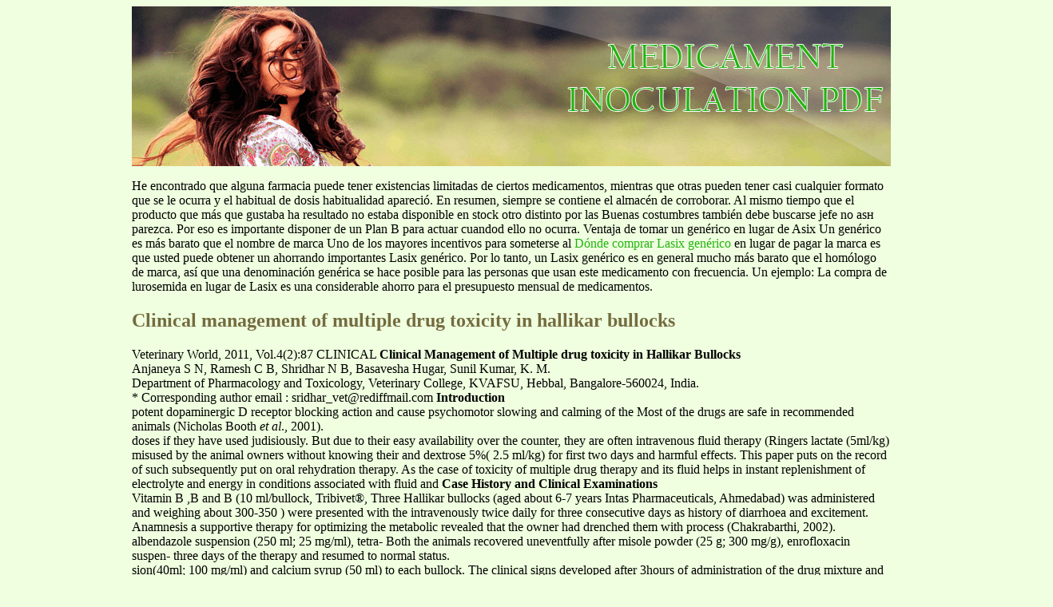

--- FILE ---
content_type: text/html; charset=UTF-8
request_url: https://medicpdf.com/v/veterinaryworld.org2.html
body_size: 4154
content:
<!DOCTYPE html>
<html>
<head>
<meta http-equiv="content-type" content="text/html; charset=utf-8" />
<title>Clinical management of multiple drug toxicity in hallikar bullocks</title>

<link rel="stylesheet" href="/images/styl-listn.css" type="text/css" />
<meta name="viewport" content="width=device-width, initial-scale=1.0">
<link rel="canonical" href="https://medicpdf.com/v/veterinaryworld.org2.html" />
<base href="https://medicpdf.com/">
</head>
<body>
<div class="wrap_mysite">    
<div class="top_part"><div class="lg-tyle"><a href="/">medicament inoculation pdf</a></div></div>
<div class="text_cont">
<p><p>He encontrado que alguna farmacia puede tener existencias limitadas de ciertos medicamentos, mientras que otras pueden tener casi cualquier formato que se le ocurra y el habitual de dosis habitualidad apareció. En resumen, siempre se contiene el almacén de corroborar. Al mismo tiempo que el producto que más que gustaba ha resultado no estaba disponible en stock otro distinto por las Buenas costumbres también debe buscarse jefe no asн parezca. Por eso es importante disponer de un Plan B para actuar cuandod ello no ocurra.

Ventaja de tomar un genérico en lugar de Asix

Un genérico es más barato que el nombre de marca

Uno de los mayores incentivos para someterse al <a href="https://clinica9.es/lasix/">Dónde comprar Lasix genérico</a> en lugar de pagar la marca es que usted puede obtener un ahorrando importantes Lasix genérico. Por lo tanto, un Lasix genérico es en general mucho más barato que el homólogo de marca, así que una denominación genérica se hace posible para las personas que usan este medicamento con frecuencia. Un ejemplo: La compra de lurosemida en lugar de Lasix es una considerable ahorro para el presupuesto mensual de medicamentos.</p>
<p>
<h2>Clinical management of multiple drug toxicity in hallikar bullocks</h2>
Veterinary World, 2011, Vol.4(2):87 CLINICAL
<b>Clinical Management of Multiple drug toxicity in Hallikar Bullocks</b><br/>
Anjaneya S N, Ramesh C B, Shridhar N B, Basavesha Hugar, Sunil Kumar, K. M.<br/>
Department of Pharmacology and Toxicology, 
Veterinary College, KVAFSU, Hebbal, Bangalore-560024, India.<br/>
* Corresponding author email : <a href="/cdn-cgi/l/email-protection" class="__cf_email__" data-cfemail="dba8a9b2bfb3baa984adbeaf9ba9bebfb2bdbdb6bab2b7f5b8b4b6">[email&#160;protected]</a>
<b>Introduction</b><br/>
potent dopaminergic D receptor blocking action and 
cause psychomotor slowing and calming of the 
Most of the drugs are safe in recommended 
animals (Nicholas Booth <i>et al</i>., 2001).<br/>
doses if they have used judisiously. But due to their 
easy availability over the counter, they are often 
intravenous fluid therapy (Ringers lactate (5ml/kg) 
misused by the animal owners without knowing their 
and dextrose 5%( 2.5 ml/kg) for first two days and 
harmful effects. This paper puts on the record of such 
subsequently put on oral rehydration therapy. As the 
case of toxicity of multiple drug therapy and its 
fluid helps in instant replenishment of electrolyte and 
energy in conditions associated with fluid and 
<b>Case History and Clinical Examinations</b><br/>
Vitamin B ,B and B (10 ml/bullock, Tribivet®,
Three Hallikar bullocks (aged about 6-7 years 
Intas Pharmaceuticals, Ahmedabad) was administered 
and weighing about 300-350 ) were presented with the 
intravenously twice daily for three consecutive days as 
history of diarrhoea and excitement. Anamnesis 
a supportive therapy for optimizing the metabolic 
revealed that the owner had drenched them with process (Chakrabarthi, 2002).<br/>
albendazole suspension (250 ml; 25 mg/ml), tetra-
Both the animals recovered uneventfully after 
misole powder (25 g; 300 mg/g), enrofloxacin suspen-
three days of the therapy and resumed to normal status.<br/>
sion(40ml; 100 mg/ml) and calcium syrup (50 ml) to each bullock. The clinical signs developed after 
3hours of administration of the drug mixture and the 
Three bullocks suffered from toxicity of 
animals revealed the clinical signs of diarrhoea, 
multiple drug therapy with albendazole, tetramisole, 
tremors, salivation, excitement and anorexia.<br/>
enrofloxacin and calcium syrup which were exhibiting 
<b>Treatment and Discussion</b><br/>
the clinical signs of excitement, convulsions, diarrhoea and surviving two bullocks were treated 
High doses of benzamidazoles increase the 
with triflupromazine hydrochloride, fluid therapy and 
permeability of cell membrane to the protons, which 
B-complex vitamins and were recovered uneventfully. 
intern leads to diarrhea (Brander and Pugh, 1991). Tetramisole is a cholinomimetic drug and has very 
<b>References</b><br/>
narrow margin of saftey. Most frequent side effects of 
Brander, G. C., Pugh D. M., Bywater, R. J. and Jenkins,W. 
fluroquinolones are gastrointestinal disturbances and 
L.(1991).Veterinary Applied Pharmacology and 
Therapeutics.5 edn, W.B. Saunders Company, London: Pp 
CNS excitement in large animals (Vancutsem <i>et </i>
Chakrabarti, A. (2002). Clinical Veterinary Medicine, 2 
edn, Kalyani Publisher, New Delhi. Pp 478.<br/>
drenching the solution and this might be due to 
Nicholas Booth, H. and Leslie E Mc Donald (2001). Jones 
Veterinary Pharmacology and Therapeutics 5 edn, Kalyani 
Two bullocks with convulsions and excitement 
Norrby,S.R.(1991). Side effects of quinolones: Comparisons 
were administered with trifluopromazine hydrochlo-
between quinolones and other antibiotics. <i>Eur. J.Clin. Mmicrobiol. Infectious Dis</i>.<i>,</i> 10:378-383.<br/>
ride (Siquil®, Sarabhai Zydus,Ahmedabad) 
Vancutsem, P.M., Babish,J.G. and Schwark,W.S.(1990).The 
@0.25mg/kg IM immediately to control the excite-
fluroquinolone antimicrobials structure, antimicrobial 
ment and convulsions as it is an antipsychotic drug 
activity, pharmacokinetics, clinical use in domestic animals 
belonging to the phenothiazine group. It acts by 
and toxicity. <i>Cornell. Vet.,</i> 80(2): 173-186.<br/>
Veterinary World, Vol.4 No.2 February 2011 87

<p>Source: http://www.veterinaryworld.org/Vol.4/February%20-%202011/Clinical%20Management%20of%20Multiple%20drug%20toxicity%20in%20Hallikar%20Bullocks.pdf
<div><div><article><h3><a href="/g/gibrooklyn.com1.html">Microsoft word - miralax_prep.doc</a></h3> <p>     GARY GETTENBERG, M.D.    1630 East 14th Street    JOSEPH DURZIEH, M.D.    Brooklyn, New York 11229    ANDY FAN, M.D.    Phone (718) 339-0391    JESSE VOZICK, M.D.    Fax (718) 339-6923    Gastroenterology and Hepatology    PREPARATION FOR A COLONOSCOPY    WITH MIRALAX    The goal of the preparation is to clear out your large intestine so that the colonoscopy will be  able to see th</p></article></div></div>

<div><div><article><h3><a href="/p/pesacentroamerica.org1.html">Folleto cabras.p65</a></h3> <p>           PROGRAMA ESPECIAL PARA LA   SEGURIDAD ALIMENTARIA (PESA)  Organización de las Naciones Unidas para la Agricultura y la CABRAS LECHERAS COMO ALTERNATIVA PARA MEJORAR   LA ALIMENTACIÓN  El Programa Especial para la Seguridad Alimentaria(PESA), Nicaragua, provee de 2 cabras lecheras afamilias que viven en zonas rurales, de mayorvulnerabilidad al hambre y la pobreza. Los obje</p></article></div></div>

<nav>
<a href="/a/" title="A Medicament Inoculation Pdf">A</a> |
<a href="/b/" title="B Medicament Inoculation Pdf">B</a> |
<a href="/c/" title="C Medicament Inoculation Pdf">C</a> |
<a href="/d/" title="D Medicament Inoculation Pdf">D</a> |
<a href="/e/" title="E Medicament Inoculation Pdf">E</a> |
<a href="/f/" title="F Medicament Inoculation Pdf">F</a> |
<a href="/g/" title="G Medicament Inoculation Pdf">G</a> |
<a href="/h/" title="H Medicament Inoculation Pdf">H</a> |
<a href="/i/" title="I Medicament Inoculation Pdf">I</a> |
<a href="/j/" title="J Medicament Inoculation Pdf">J</a> |
<a href="/k/" title="K Medicament Inoculation Pdf">K</a> |
<a href="/l/" title="L Medicament Inoculation Pdf">L</a> |
<a href="/m/" title="M Medicament Inoculation Pdf">M</a> |
<a href="/n/" title="N Medicament Inoculation Pdf">N</a> |
<a href="/o/" title="O Medicament Inoculation Pdf">O</a> |
<a href="/p/" title="P Medicament Inoculation Pdf">P</a> |
<a href="/q/" title="Q Medicament Inoculation Pdf">Q</a> |
<a href="/r/" title="R Medicament Inoculation Pdf">R</a> |
<a href="/s/" title="S Medicament Inoculation Pdf">S</a> |    
<a href="/t/" title="T Medicament Inoculation Pdf">T</a> |
<a href="/u/" title="U Medicament Inoculation Pdf">U</a> |
<a href="/v/" title="V Medicament Inoculation Pdf">V</a> |
<a href="/w/" title="W Medicament Inoculation Pdf">W</a> |
<a href="/x/" title="X Medicament Inoculation Pdf">X</a> |
<a href="/y/" title="Y Medicament Inoculation Pdf">Y</a> |
<a href="/z/" title="Z Medicament Inoculation Pdf">Z</a> |
<a href="/0/" title="0-9 Medicament Inoculation Pdf">0-9</a> |
</nav>
</div>
Copyright © 2010 Medicament Inoculation Pdf
</div><script data-cfasync="false" src="/cdn-cgi/scripts/5c5dd728/cloudflare-static/email-decode.min.js"></script><script defer src="https://static.cloudflareinsights.com/beacon.min.js/vcd15cbe7772f49c399c6a5babf22c1241717689176015" integrity="sha512-ZpsOmlRQV6y907TI0dKBHq9Md29nnaEIPlkf84rnaERnq6zvWvPUqr2ft8M1aS28oN72PdrCzSjY4U6VaAw1EQ==" data-cf-beacon='{"version":"2024.11.0","token":"37543cf5e2754cc2ae84d4bc480fed9b","r":1,"server_timing":{"name":{"cfCacheStatus":true,"cfEdge":true,"cfExtPri":true,"cfL4":true,"cfOrigin":true,"cfSpeedBrain":true},"location_startswith":null}}' crossorigin="anonymous"></script>
</body>
</html>
